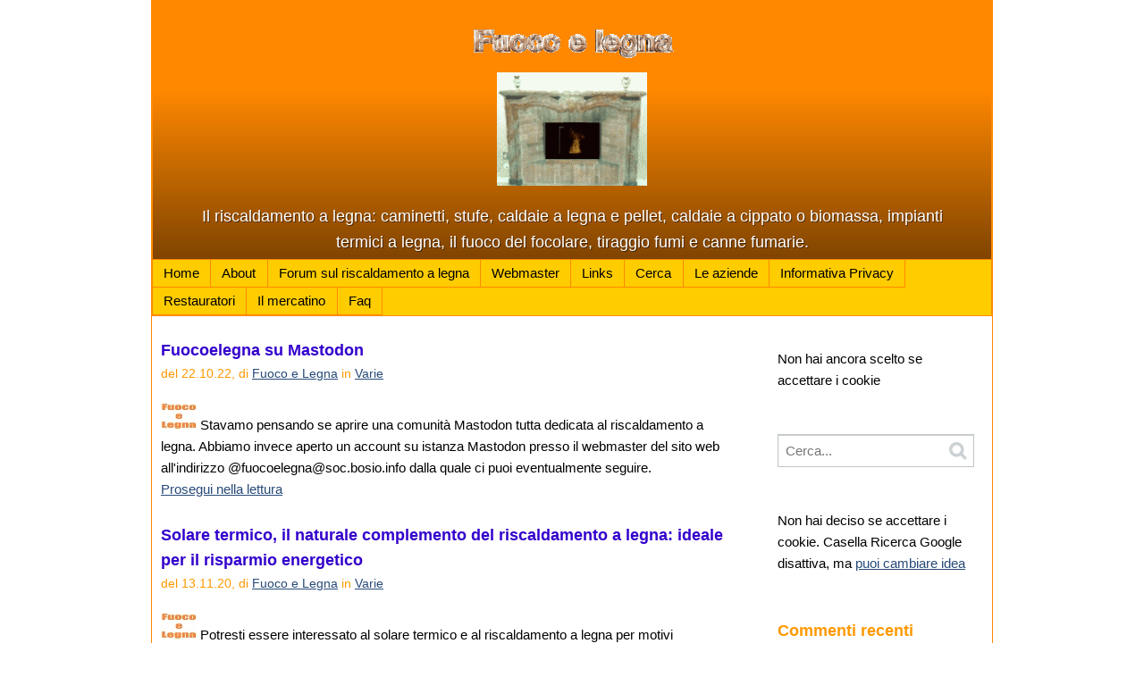

--- FILE ---
content_type: text/html; charset=UTF-8
request_url: https://fuocoelegna.it/
body_size: 8239
content:
<!DOCTYPE html>
<html lang="it" itemscope itemtype="http://schema.org/Blog">
<head>
<meta charset="UTF-8">
<title>Fuoco e Legna</title>
<meta name="keywords" content="legna, riscaldamento, stufe, caminetti, caldaie, camini, canne fumarie">
<meta name="description" content="Il riscaldamento a legna: caminetti, stufe, caldaie a legna e pellet, caldaie a cippato o biomassa, impianti termici a legna, il fuoco del focolare, tiraggio fumi e canne fumarie.">
<meta name="viewport" content="width=device-width,initial-scale=1">
<link rel="stylesheet" href="https://www.fuocoelegna.it/styles.css">
<!--[if lt IE 9]>
<link rel="stylesheet" href="https://www.fuocoelegna.it/styles_ie.css">
<script src="https://www.fuocoelegna.it/mt-static5/support/theme_static/rainier/js/html5shiv.js"></script>
<![endif]-->

<link rel="start" href="https://www.fuocoelegna.it/"><link rel="canonical" href="https://www.fuocoelegna.it/"/>
<!-- Open Graph Protocol -->
<meta property="og:type" content="website">
<meta property="og:locale" content="en-us">
<meta property="og:title" content="Fuoco e Legna">
<meta property="og:url" content="https://www.fuocoelegna.it/"><meta property="og:description" content="Il riscaldamento a legna: caminetti, stufe, caldaie a legna e pellet, caldaie a cippato o biomassa, impianti termici a legna, il fuoco del focolare, tiraggio fumi e canne fumarie.">
<meta property="og:site_name" content="Fuoco e Legna">
<meta property="og:image" content="https://www.fuocoelegna.it/assets_c/2015/02/caminetto_chiuso-thumb-320x320-4.jpg">
<!-- Microdata -->
<meta itemprop="description" content="Il riscaldamento a legna: caminetti, stufe, caldaie a legna e pellet, caldaie a cippato o biomassa, impianti termici a legna, il fuoco del focolare, tiraggio fumi e canne fumarie.">
<meta itemprop="name" content="Fuoco e Legna">
<link itemprop="url" href="https://www.fuocoelegna.it/">
<link itemprop="image" href="https://www.fuocoelegna.it/assets_c/2015/02/caminetto_chiuso-thumb-320x320-4.jpg">
</head>
<body>
<div id="container">
<div id="container-inner">
<header id="header" role="banner">
<div id="header-inner"><div id="header-content" align="center">
<h1><img alt="Fuoco e Legna" align="top" title="Fuoco e legna Website Logo" src="https://www.fuocoelegna.it/logosmall.gif"><br/><a href="https://www.fuocoelegna.it/">
<img alt="Fuoco e Legna" src="https://www.fuocoelegna.it/fuoco_caminetto.gif">

</a></h1><p id="header-description">Il riscaldamento a legna: caminetti, stufe, caldaie a legna e pellet, caldaie a cippato o biomassa, impianti termici a legna, il fuoco del focolare, tiraggio fumi e canne fumarie.</p></div><nav role="navigation">
<ul><li><a href="https://www.fuocoelegna.it/index.php">Home</a></li>
<li><a href="https://www.fuocoelegna.it/about/about-page.php">About</a></li>
<li><a href="https://www.fuocoelegna.it/forum.php">Forum sul riscaldamento a legna</a></li><li><a href="https://www.fuocoelegna.it/webmaster.php">Webmaster</a></li><li><a href="https://www.fuocoelegna.it/links.php">Links</a></li><li><a href="https://www.fuocoelegna.it/search-custom.php">Cerca</a></li><li><a href="https://www.fuocoelegna.it/aziende.php">Le aziende</a></li><li><a href="https://www.fuocoelegna.it/informativa-privacy.php">Informativa Privacy</a></li><li><a href="https://www.fuocoelegna.it/restauratori.php">Restauratori</a></li><li><a href="https://www.fuocoelegna.it/mercatino/">Il mercatino</a></li><li><a href="https://www.fuocoelegna.it/faq.php">Faq</a></li>
</ul>
</nav>
</div>
</header>
<div id="content">
<div id="content-inner">
<div id="index-main" class="main" role="main">
<article id="entry-365" class="entry-asset entry asset hentry" itemscope itemType="http://schema.org/BlogPosting">
<div itemprop="publisher" itemscope itemtype="http://schema.org/Organization"> 
<div itemprop="logo" itemscope itemtype="http://schema.org/ImageObject"><meta itemprop="url" content="https://www.fuocoelegna.it/logorid.gif"/></div>
<meta itemprop="name" content="Fuoco e Legna"/></div>
<div class="asset-header"><h2 class="asset-name entry-title" itemprop="headline"><a href="https://www.fuocoelegna.it/varie/mastodon.php">Fuocoelegna su Mastodon</a></h2>
<footer class="asset-meta">
<ul class="asset-meta-list">
<li class="asset-meta-list-item"> del <span class="updated"><time datetime="2022-10-22T19:37:24+01:00" itemprop="datePublished">22.10.22</time></span></li>,
<li class="asset-meta-list-item"> di <span class="author entry-author vcard" itemprop="author"><a class="fn url" href="https://www.fuocoelegna.it">Fuoco e Legna</a></span></li>

<li class="asset-meta-list-item">in <a itemprop="articleSection" rel="tag" href="https://www.fuocoelegna.it/varie/">Varie</a></li>
</ul>
</footer>
</div>
<div class="asset-content entry-content"><img itemprop="image" src="https://www.fuocoelegna.it//thumb.jpg"/>&nbsp;Stavamo pensando se aprire una comunità Mastodon tutta dedicata al riscaldamento a legna. Abbiamo invece aperto un account su istanza Mastodon presso il webmaster del sito web all'indirizzo @fuocoelegna@soc.bosio.info dalla quale ci puoi eventualmente seguire.</div>
<div class="entry-more-link"><a itemprop="url" href="https://www.fuocoelegna.it/varie/mastodon.php">Prosegui nella lettura</a></div>
</article><article id="entry-364" class="entry-asset entry asset hentry" itemscope itemType="http://schema.org/BlogPosting">
<div itemprop="publisher" itemscope itemtype="http://schema.org/Organization"> 
<div itemprop="logo" itemscope itemtype="http://schema.org/ImageObject"><meta itemprop="url" content="https://www.fuocoelegna.it/logorid.gif"/></div>
<meta itemprop="name" content="Fuoco e Legna"/></div>
<div class="asset-header"><h2 class="asset-name entry-title" itemprop="headline"><a href="https://www.fuocoelegna.it/varie/solare-termico-il-naturale-complemento-del-riscaldamento-a-legna-ideale-per-il-risparmio-energetico.php">Solare termico, il naturale complemento del riscaldamento a legna: ideale per il risparmio energetico</a></h2>
<footer class="asset-meta">
<ul class="asset-meta-list">
<li class="asset-meta-list-item"> del <span class="updated"><time datetime="2020-11-13T12:01:33+01:00" itemprop="datePublished">13.11.20</time></span></li>,
<li class="asset-meta-list-item"> di <span class="author entry-author vcard" itemprop="author"><a class="fn url" href="https://www.fuocoelegna.it">Fuoco e Legna</a></span></li>

<li class="asset-meta-list-item">in <a itemprop="articleSection" rel="tag" href="https://www.fuocoelegna.it/varie/">Varie</a></li>
</ul>
</footer>
</div>
<div class="asset-content entry-content"><img itemprop="image" src="https://www.fuocoelegna.it//thumb.jpg"/>&nbsp;Potresti essere interessato al solare termico e al riscaldamento a legna per motivi economici o ecologici. Ti diamo alcuni suggerimenti per trovare un contratto energetico economico ed ecologico.</div>
<div class="entry-more-link"><a itemprop="url" href="https://www.fuocoelegna.it/varie/solare-termico-il-naturale-complemento-del-riscaldamento-a-legna-ideale-per-il-risparmio-energetico.php">Prosegui nella lettura</a></div>
</article><article id="entry-363" class="entry-asset entry asset hentry" itemscope itemType="http://schema.org/BlogPosting">
<div itemprop="publisher" itemscope itemtype="http://schema.org/Organization"> 
<div itemprop="logo" itemscope itemtype="http://schema.org/ImageObject"><meta itemprop="url" content="https://www.fuocoelegna.it/logorid.gif"/></div>
<meta itemprop="name" content="Fuoco e Legna"/></div>
<div class="asset-header"><h2 class="asset-name entry-title" itemprop="headline"><a href="https://www.fuocoelegna.it/biomasse/compost-e-compostiera.php">Compost e Compostiera</a></h2>
<footer class="asset-meta">
<ul class="asset-meta-list">
<li class="asset-meta-list-item"> del <span class="updated"><time datetime="2020-04-25T14:20:30+01:00" itemprop="datePublished">25.04.20</time></span></li>,
<li class="asset-meta-list-item"> di <span class="author entry-author vcard" itemprop="author"><a class="fn url" href="https://www.fuocoelegna.it">Fuoco e Legna</a></span></li>

<li class="asset-meta-list-item">in <a itemprop="articleSection" rel="tag" href="https://www.fuocoelegna.it/biomasse/">Biomasse</a></li>
</ul>
</footer>
</div>
<div class="asset-content entry-content"><img itemprop="image" src="https://www.fuocoelegna.it//thumb.jpg"/>&nbsp;La compostiera o bio-compostiera è un contenitore adatto a ricevere materiale biologico di scarto come rifiuti organici domestici, sfalci di giardino, sterpi, biomassa, foglie secche, ecc. per essere trasformato in compost o humus da utilizzare come fertilizzante.</div>
<div class="entry-more-link"><a itemprop="url" href="https://www.fuocoelegna.it/biomasse/compost-e-compostiera.php">Prosegui nella lettura</a></div>
</article><article id="entry-362" class="entry-asset entry asset hentry" itemscope itemType="http://schema.org/BlogPosting">
<div itemprop="publisher" itemscope itemtype="http://schema.org/Organization"> 
<div itemprop="logo" itemscope itemtype="http://schema.org/ImageObject"><meta itemprop="url" content="https://www.fuocoelegna.it/logorid.gif"/></div>
<meta itemprop="name" content="Fuoco e Legna"/></div>
<div class="asset-header"><h2 class="asset-name entry-title" itemprop="headline"><a href="https://www.fuocoelegna.it/leggi-e-normative/regione-emilia-romagna-nuove-regole-dal-1-ottobre-2018.php">Regione Emilia-Romagna nuove regole dal 1 ottobre 2018</a></h2>
<footer class="asset-meta">
<ul class="asset-meta-list">
<li class="asset-meta-list-item"> del <span class="updated"><time datetime="2018-09-02T11:51:14+01:00" itemprop="datePublished">02.09.18</time></span></li>,
<li class="asset-meta-list-item"> di <span class="author entry-author vcard" itemprop="author"><a class="fn url" href="https://www.fuocoelegna.it">Fuoco e Legna</a></span></li>

<li class="asset-meta-list-item">in <a itemprop="articleSection" rel="tag" href="https://www.fuocoelegna.it/leggi-e-normative/">Leggi e normative</a></li>
</ul>
</footer>
</div>
<div class="asset-content entry-content"><img itemprop="image" src="https://www.fuocoelegna.it//thumb.jpg"/>&nbsp;Dal 1 ottobre 2018 (salvo proroghe) entrano in vigore le nuove normative sui generatori di calore a cobustibile solido, caminetti e stufe a legna o pellet, per le Regioni Emilia-Romagna, Piemonte, Lombardia e Veneto.</div>
<div class="entry-more-link"><a itemprop="url" href="https://www.fuocoelegna.it/leggi-e-normative/regione-emilia-romagna-nuove-regole-dal-1-ottobre-2018.php">Prosegui nella lettura</a></div>
</article><article id="entry-361" class="entry-asset entry asset hentry" itemscope itemType="http://schema.org/BlogPosting">
<div itemprop="publisher" itemscope itemtype="http://schema.org/Organization"> 
<div itemprop="logo" itemscope itemtype="http://schema.org/ImageObject"><meta itemprop="url" content="https://www.fuocoelegna.it/logorid.gif"/></div>
<meta itemprop="name" content="Fuoco e Legna"/></div>
<div class="asset-header"><h2 class="asset-name entry-title" itemprop="headline"><a href="https://www.fuocoelegna.it/legna/sega-universale-a-gattuccio-gsa-1300-pce.php">Sega universale a gattuccio GSA 1300 PCE</a></h2>
<footer class="asset-meta">
<ul class="asset-meta-list">
<li class="asset-meta-list-item"> del <span class="updated"><time datetime="2018-01-24T17:00:00+01:00" itemprop="datePublished">24.01.18</time></span></li>,
<li class="asset-meta-list-item"> di <span class="author entry-author vcard" itemprop="author"><a class="fn url" href="https://www.fuocoelegna.it">Fuoco e Legna</a></span></li>

<li class="asset-meta-list-item">in <a itemprop="articleSection" rel="tag" href="https://www.fuocoelegna.it/legna/">Legna</a></li>
</ul>
</footer>
</div>
<div class="asset-content entry-content"><img itemprop="image" src="https://www.fuocoelegna.it//thumb.jpg"/>&nbsp;Recensione della sega elettrica universale a gattuccio o sega alternativa modello Bosch GSA 1300 PCE nel taglio della legna per il caminetto.</div>
<div class="entry-more-link"><a itemprop="url" href="https://www.fuocoelegna.it/legna/sega-universale-a-gattuccio-gsa-1300-pce.php">Prosegui nella lettura</a></div>
</article><article id="entry-360" class="entry-asset entry asset hentry" itemscope itemType="http://schema.org/BlogPosting">
<div itemprop="publisher" itemscope itemtype="http://schema.org/Organization"> 
<div itemprop="logo" itemscope itemtype="http://schema.org/ImageObject"><meta itemprop="url" content="https://www.fuocoelegna.it/logorid.gif"/></div>
<meta itemprop="name" content="Fuoco e Legna"/></div>
<div class="asset-header"><h2 class="asset-name entry-title" itemprop="headline"><a href="https://www.fuocoelegna.it/varie/fondere-la-ghisa.php">Fondere la ghisa</a></h2>
<footer class="asset-meta">
<ul class="asset-meta-list">
<li class="asset-meta-list-item"> del <span class="updated"><time datetime="2017-10-22T13:50:37+01:00" itemprop="datePublished">22.10.17</time></span></li>,
<li class="asset-meta-list-item"> di <span class="author entry-author vcard" itemprop="author"><a class="fn url" href="https://www.fuocoelegna.it">Fuoco e Legna</a></span></li>

<li class="asset-meta-list-item">in <a itemprop="articleSection" rel="tag" href="https://www.fuocoelegna.it/varie/">Varie</a></li>
</ul>
</footer>
</div>
<div class="asset-content entry-content"><img itemprop="image" src="https://www.fuocoelegna.it//thumb.jpg"/>&nbsp;Ghise, lastre in ghisa griglie, bracieri per camini, caminetti, stufe a legna e termocamini, utili per migliorare la resa termica del focolare.</div>
<div class="entry-more-link"><a itemprop="url" href="https://www.fuocoelegna.it/varie/fondere-la-ghisa.php">Prosegui nella lettura</a></div>
</article><article id="entry-359" class="entry-asset entry asset hentry" itemscope itemType="http://schema.org/BlogPosting">
<div itemprop="publisher" itemscope itemtype="http://schema.org/Organization"> 
<div itemprop="logo" itemscope itemtype="http://schema.org/ImageObject"><meta itemprop="url" content="https://www.fuocoelegna.it/logorid.gif"/></div>
<meta itemprop="name" content="Fuoco e Legna"/></div>
<div class="asset-header"><h2 class="asset-name entry-title" itemprop="headline"><a href="https://www.fuocoelegna.it/tecnica/comignolo-statico-cappello-multifunzione.php">Comignolo statico: cappello multifunzione</a></h2>
<footer class="asset-meta">
<ul class="asset-meta-list">
<li class="asset-meta-list-item"> del <span class="updated"><time datetime="2016-11-11T22:47:24+01:00" itemprop="datePublished">11.11.16</time></span></li>,
<li class="asset-meta-list-item"> di <span class="author entry-author vcard" itemprop="author"><a class="fn url" href="https://www.fuocoelegna.it">Fuoco e Legna</a></span></li>

<li class="asset-meta-list-item">in <a itemprop="articleSection" rel="tag" href="https://www.fuocoelegna.it/tecnica/">Tecnica</a></li>
</ul>
</footer>
</div>
<div class="asset-content entry-content"><img itemprop="image" src="https://www.fuocoelegna.it//thumb.jpg"/>&nbsp;Riceviamo da una azienda produttrice di canne fumarie in acciaio e comignoli la richiesta di pubblicizzare un loro prodotto: il Cappello Multifunzione.</div>
<div class="entry-more-link"><a itemprop="url" href="https://www.fuocoelegna.it/tecnica/comignolo-statico-cappello-multifunzione.php">Prosegui nella lettura</a></div>
</article><article id="entry-358" class="entry-asset entry asset hentry" itemscope itemType="http://schema.org/BlogPosting">
<div itemprop="publisher" itemscope itemtype="http://schema.org/Organization"> 
<div itemprop="logo" itemscope itemtype="http://schema.org/ImageObject"><meta itemprop="url" content="https://www.fuocoelegna.it/logorid.gif"/></div>
<meta itemprop="name" content="Fuoco e Legna"/></div>
<div class="asset-header"><h2 class="asset-name entry-title" itemprop="headline"><a href="https://www.fuocoelegna.it/legna/segare-la-legna-per-il-caminetto.php">Segare la legna per il caminetto</a></h2>
<footer class="asset-meta">
<ul class="asset-meta-list">
<li class="asset-meta-list-item"> del <span class="updated"><time datetime="2016-10-22T22:30:00+01:00" itemprop="datePublished">22.10.16</time></span></li>,
<li class="asset-meta-list-item"> di <span class="author entry-author vcard" itemprop="author"><a class="fn url" href="https://www.fuocoelegna.it">Fuoco e Legna</a></span></li>

<li class="asset-meta-list-item">in <a itemprop="articleSection" rel="tag" href="https://www.fuocoelegna.it/legna/">Legna</a></li>
</ul>
</footer>
</div>
<div class="asset-content entry-content"><img itemprop="image" src="https://www.fuocoelegna.it//thumb.jpg"/>&nbsp;Recensione seghetto alternativo elettrico Black+Decker Scorpion RS890 prova sul campo taglio di listelli, barotti, tavole, assette di legna e legname per il caminetto o la stufa.</div>
<div class="entry-more-link"><a itemprop="url" href="https://www.fuocoelegna.it/legna/segare-la-legna-per-il-caminetto.php">Prosegui nella lettura</a></div>
</article><article id="entry-339" class="entry-asset entry asset hentry" itemscope itemType="http://schema.org/BlogPosting">
<div itemprop="publisher" itemscope itemtype="http://schema.org/Organization"> 
<div itemprop="logo" itemscope itemtype="http://schema.org/ImageObject"><meta itemprop="url" content="https://www.fuocoelegna.it/logorid.gif"/></div>
<meta itemprop="name" content="Fuoco e Legna"/></div>
<div class="asset-header"><h2 class="asset-name entry-title" itemprop="headline"><a href="https://www.fuocoelegna.it/legna/iva-sul-pellet.php">IVA sul pellet</a></h2>
<footer class="asset-meta">
<ul class="asset-meta-list">
<li class="asset-meta-list-item"> del <span class="updated"><time datetime="2015-02-09T00:00:01+01:00" itemprop="datePublished">09.02.15</time></span></li>,
<li class="asset-meta-list-item"> di <span class="author entry-author vcard" itemprop="author"><a class="fn url" href="https://www.fuocoelegna.it">Fuoco e Legna</a></span></li>

<li class="asset-meta-list-item">in <a itemprop="articleSection" rel="tag" href="https://www.fuocoelegna.it/legna/">Legna</a></li>
</ul>
</footer>
</div>
<div class="asset-content entry-content"><img itemprop="image" src="https://www.fuocoelegna.it//thumb.jpg"/>&nbsp;Pur essendo il pellet fatto di segatura compressa viene esplicitamente escluso dalla tabella A parte III e quindi viene escluso dai beni soggetti all'Iva al 10%.</div>
<div class="entry-more-link"><a itemprop="url" href="https://www.fuocoelegna.it/legna/iva-sul-pellet.php">Prosegui nella lettura</a></div>
</article><article id="entry-351" class="entry-asset entry asset hentry" itemscope itemType="http://schema.org/BlogPosting">
<div itemprop="publisher" itemscope itemtype="http://schema.org/Organization"> 
<div itemprop="logo" itemscope itemtype="http://schema.org/ImageObject"><meta itemprop="url" content="https://www.fuocoelegna.it/logorid.gif"/></div>
<meta itemprop="name" content="Fuoco e Legna"/></div>
<div class="asset-header"><h2 class="asset-name entry-title" itemprop="headline"><a href="https://www.fuocoelegna.it/stufe/stufe-artistiche.php">Stufe artistiche</a></h2>
<footer class="asset-meta">
<ul class="asset-meta-list">
<li class="asset-meta-list-item"> del <span class="updated"><time datetime="2014-02-22T21:07:29+01:00" itemprop="datePublished">22.02.14</time></span></li>,
<li class="asset-meta-list-item"> di <span class="author entry-author vcard" itemprop="author"><a class="fn url" href="https://www.fuocoelegna.it">Fuoco e Legna</a></span></li>

<li class="asset-meta-list-item">in <a itemprop="articleSection" rel="tag" href="https://www.fuocoelegna.it/stufe/">Stufe</a></li>
</ul>
</footer>
</div>
<div class="asset-content entry-content"><img itemprop="image" src="https://www.fuocoelegna.it//thumb.jpg"/>&nbsp;Le stufe artistiche in ceramica di Catellamonte, le stufe Sergio Leoni, le stufe Anselmo Cola. Alcuni esempi.</div>
<div class="entry-more-link"><a itemprop="url" href="https://www.fuocoelegna.it/stufe/stufe-artistiche.php">Prosegui nella lettura</a></div>
</article><article id="entry-335" class="entry-asset entry asset hentry" itemscope itemType="http://schema.org/BlogPosting">
<div itemprop="publisher" itemscope itemtype="http://schema.org/Organization"> 
<div itemprop="logo" itemscope itemtype="http://schema.org/ImageObject"><meta itemprop="url" content="https://www.fuocoelegna.it/logorid.gif"/></div>
<meta itemprop="name" content="Fuoco e Legna"/></div>
<div class="asset-header"><h2 class="asset-name entry-title" itemprop="headline"><a href="https://www.fuocoelegna.it/caldaie/taurina-caldaie-murali-a-pellet.php">Taurina, caldaie murali a pellet</a></h2>
<footer class="asset-meta">
<ul class="asset-meta-list">
<li class="asset-meta-list-item"> del <span class="updated"><time datetime="2013-11-22T15:00:00+01:00" itemprop="datePublished">22.11.13</time></span></li>,
<li class="asset-meta-list-item"> di <span class="author entry-author vcard" itemprop="author"><a class="fn url" href="https://www.fuocoelegna.it">Fuoco e Legna</a></span></li>

<li class="asset-meta-list-item">in <a itemprop="articleSection" rel="tag" href="https://www.fuocoelegna.it/caldaie/">Caldaie</a></li>
</ul>
</footer>
</div>
<div class="asset-content entry-content"><img itemprop="image" src="https://www.fuocoelegna.it//thumb.jpg"/>&nbsp;Le caldaie murali a pellet della serie Taurina nascono per risolvere efficacemente i problemi di ingombro e di occupazione di spazio in casa. Sono caratterizzate da una notevole compattezza con sviluppo in verticale, da un lay-out brevettato e da un capace serbatoio per il pellet.</div>
<div class="entry-more-link"><a itemprop="url" href="https://www.fuocoelegna.it/caldaie/taurina-caldaie-murali-a-pellet.php">Prosegui nella lettura</a></div>
</article><article id="entry-336" class="entry-asset entry asset hentry" itemscope itemType="http://schema.org/BlogPosting">
<div itemprop="publisher" itemscope itemtype="http://schema.org/Organization"> 
<div itemprop="logo" itemscope itemtype="http://schema.org/ImageObject"><meta itemprop="url" content="https://www.fuocoelegna.it/logorid.gif"/></div>
<meta itemprop="name" content="Fuoco e Legna"/></div>
<div class="asset-header"><h2 class="asset-name entry-title" itemprop="headline"><a href="https://www.fuocoelegna.it/fuoco/accendi-fuoco-naturale-la-pigna-dabete.php">Accendi-fuoco naturale: la pigna d'abete</a></h2>
<footer class="asset-meta">
<ul class="asset-meta-list">
<li class="asset-meta-list-item"> del <span class="updated"><time datetime="2013-08-01T15:30:00+01:00" itemprop="datePublished">01.08.13</time></span></li>,
<li class="asset-meta-list-item"> di <span class="author entry-author vcard" itemprop="author"><a class="fn url" href="https://www.fuocoelegna.it">Fuoco e Legna</a></span></li>

<li class="asset-meta-list-item">in <a itemprop="articleSection" rel="tag" href="https://www.fuocoelegna.it/fuoco/">Fuoco</a></li>
</ul>
</footer>
</div>
<div class="asset-content entry-content"><img itemprop="image" src="https://www.fuocoelegna.it//thumb.jpg"/>&nbsp;Presentazione dell'accendi-fuoco naturale a base di pigne d'abete: ZapfenZünder (pigna accenditore).</div>
<div class="entry-more-link"><a itemprop="url" href="https://www.fuocoelegna.it/fuoco/accendi-fuoco-naturale-la-pigna-dabete.php">Prosegui nella lettura</a></div>
</article><article id="entry-338" class="entry-asset entry asset hentry" itemscope itemType="http://schema.org/BlogPosting">
<div itemprop="publisher" itemscope itemtype="http://schema.org/Organization"> 
<div itemprop="logo" itemscope itemtype="http://schema.org/ImageObject"><meta itemprop="url" content="https://www.fuocoelegna.it/logorid.gif"/></div>
<meta itemprop="name" content="Fuoco e Legna"/></div>
<div class="asset-header"><h2 class="asset-name entry-title" itemprop="headline"><a href="https://www.fuocoelegna.it/legna/il-progetto-qbx---legna-in-cubetti.php">Il progetto QBX - Legna in cubetti</a></h2>
<footer class="asset-meta">
<ul class="asset-meta-list">
<li class="asset-meta-list-item"> del <span class="updated"><time datetime="2013-04-04T19:00:00+01:00" itemprop="datePublished">04.04.13</time></span></li>,
<li class="asset-meta-list-item"> di <span class="author entry-author vcard" itemprop="author"><a class="fn url" href="https://www.fuocoelegna.it">Fuoco e Legna</a></span></li>

<li class="asset-meta-list-item">in <a itemprop="articleSection" rel="tag" href="https://www.fuocoelegna.it/legna/">Legna</a></li>
</ul>
</footer>
</div>
<div class="asset-content entry-content"><img itemprop="image" src="https://www.fuocoelegna.it//thumb.jpg"/>&nbsp;Il progetto QBX nasce dall'idea di produrre un combustibile naturale in cubetti che sia prodotto in forma e dimensioni standardizzate, che costi poco, che sia derivato dal legno.</div>
<div class="entry-more-link"><a itemprop="url" href="https://www.fuocoelegna.it/legna/il-progetto-qbx---legna-in-cubetti.php">Prosegui nella lettura</a></div>
</article><article id="entry-334" class="entry-asset entry asset hentry" itemscope itemType="http://schema.org/BlogPosting">
<div itemprop="publisher" itemscope itemtype="http://schema.org/Organization"> 
<div itemprop="logo" itemscope itemtype="http://schema.org/ImageObject"><meta itemprop="url" content="https://www.fuocoelegna.it/logorid.gif"/></div>
<meta itemprop="name" content="Fuoco e Legna"/></div>
<div class="asset-header"><h2 class="asset-name entry-title" itemprop="headline"><a href="https://www.fuocoelegna.it/tecnica/migliorare-il-rendimento-termico.php">Migliorare il rendimento termico</a></h2>
<footer class="asset-meta">
<ul class="asset-meta-list">
<li class="asset-meta-list-item"> del <span class="updated"><time datetime="2013-01-25T17:30:00+01:00" itemprop="datePublished">25.01.13</time></span></li>,
<li class="asset-meta-list-item"> di <span class="author entry-author vcard" itemprop="author"><a class="fn url" href="https://www.fuocoelegna.it">Fuoco e Legna</a></span></li>

<li class="asset-meta-list-item">in <a itemprop="articleSection" rel="tag" href="https://www.fuocoelegna.it/tecnica/">Tecnica</a></li>
</ul>
</footer>
</div>
<div class="asset-content entry-content"><img itemprop="image" src="https://www.fuocoelegna.it//thumb.jpg"/>&nbsp;Alcune prove empiriche per migliorare il rendimento termico del caminetto chiuso ad aria, utilizzando un dissipatore termico in alluminio.</div>
<div class="entry-more-link"><a itemprop="url" href="https://www.fuocoelegna.it/tecnica/migliorare-il-rendimento-termico.php">Prosegui nella lettura</a></div>
</article><article id="entry-333" class="entry-asset entry asset hentry" itemscope itemType="http://schema.org/BlogPosting">
<div itemprop="publisher" itemscope itemtype="http://schema.org/Organization"> 
<div itemprop="logo" itemscope itemtype="http://schema.org/ImageObject"><meta itemprop="url" content="https://www.fuocoelegna.it/logorid.gif"/></div>
<meta itemprop="name" content="Fuoco e Legna"/></div>
<div class="asset-header"><h2 class="asset-name entry-title" itemprop="headline"><a href="https://www.fuocoelegna.it/legna/spaccare-legna.php">Spaccare legna</a></h2>
<footer class="asset-meta">
<ul class="asset-meta-list">
<li class="asset-meta-list-item"> del <span class="updated"><time datetime="2012-11-05T22:00:00+01:00" itemprop="datePublished">05.11.12</time></span></li>,
<li class="asset-meta-list-item"> di <span class="author entry-author vcard" itemprop="author"><a class="fn url" href="https://www.fuocoelegna.it">Fuoco e Legna</a></span></li>

<li class="asset-meta-list-item">in <a itemprop="articleSection" rel="tag" href="https://www.fuocoelegna.it/legna/">Legna</a></li>
</ul>
</footer>
</div>
<div class="asset-content entry-content"><img itemprop="image" src="https://www.fuocoelegna.it//thumb.jpg"/>&nbsp;Si dice che con la legna ci si scalda due volte: una prima volta a farla, tagliarla, spaccarla e prepararla per la stufa o per il caminetto; una seconda volta a bruciarla.</div>
<div class="entry-more-link"><a itemprop="url" href="https://www.fuocoelegna.it/legna/spaccare-legna.php">Prosegui nella lettura</a></div>
</article><article id="entry-332" class="entry-asset entry asset hentry" itemscope itemType="http://schema.org/BlogPosting">
<div itemprop="publisher" itemscope itemtype="http://schema.org/Organization"> 
<div itemprop="logo" itemscope itemtype="http://schema.org/ImageObject"><meta itemprop="url" content="https://www.fuocoelegna.it/logorid.gif"/></div>
<meta itemprop="name" content="Fuoco e Legna"/></div>
<div class="asset-header"><h2 class="asset-name entry-title" itemprop="headline"><a href="https://www.fuocoelegna.it/varie/convegno-impianti-a-biomassa.php">Convegno impianti a biomassa</a></h2>
<footer class="asset-meta">
<ul class="asset-meta-list">
<li class="asset-meta-list-item"> del <span class="updated"><time datetime="2012-09-04T00:00:01+01:00" itemprop="datePublished">04.09.12</time></span></li>,
<li class="asset-meta-list-item"> di <span class="author entry-author vcard" itemprop="author"><a class="fn url" href="https://www.fuocoelegna.it">Fuoco e Legna</a></span></li>

<li class="asset-meta-list-item">in <a itemprop="articleSection" rel="tag" href="https://www.fuocoelegna.it/varie/">Varie</a></li>
</ul>
</footer>
</div>
<div class="asset-content entry-content"><img itemprop="image" src="https://www.fuocoelegna.it//thumb.jpg"/>&nbsp;Convegno (organizzatto da ANFUS Piemonte) su impianti a biomassa, venerdì 7 settembre 2012 a Cuneo, presso la Camera di Commercio, in Via Emanuele Filiberto 3, ore 8.30.</div>
<div class="entry-more-link"><a itemprop="url" href="https://www.fuocoelegna.it/varie/convegno-impianti-a-biomassa.php">Prosegui nella lettura</a></div>
</article><article id="entry-331" class="entry-asset entry asset hentry" itemscope itemType="http://schema.org/BlogPosting">
<div itemprop="publisher" itemscope itemtype="http://schema.org/Organization"> 
<div itemprop="logo" itemscope itemtype="http://schema.org/ImageObject"><meta itemprop="url" content="https://www.fuocoelegna.it/logorid.gif"/></div>
<meta itemprop="name" content="Fuoco e Legna"/></div>
<div class="asset-header"><h2 class="asset-name entry-title" itemprop="headline"><a href="https://www.fuocoelegna.it/legna/spaccalegna-a-cuneo-logmatic.php">Spaccalegna a cuneo Logmatic</a></h2>
<footer class="asset-meta">
<ul class="asset-meta-list">
<li class="asset-meta-list-item"> del <span class="updated"><time datetime="2011-12-19T19:30:00+01:00" itemprop="datePublished">19.12.11</time></span></li>,
<li class="asset-meta-list-item"> di <span class="author entry-author vcard" itemprop="author"><a class="fn url" href="https://www.fuocoelegna.it">Fuoco e Legna</a></span></li>

<li class="asset-meta-list-item">in <a itemprop="articleSection" rel="tag" href="https://www.fuocoelegna.it/legna/">Legna</a></li>
</ul>
</footer>
</div>
<div class="asset-content entry-content"><img itemprop="image" src="https://www.fuocoelegna.it//thumb.jpg"/>&nbsp;Nell'ambito del riscaldamento a legna, uno degli esercizi principali pesanti e pericolosi è quello di spaccare la legna. Qui intendo presentare una soluzione interessante e innovativa. Si tratta dello spaccalegna a cuneo System Logmatic. Video esemplificativo.</div>
<div class="entry-more-link"><a itemprop="url" href="https://www.fuocoelegna.it/legna/spaccalegna-a-cuneo-logmatic.php">Prosegui nella lettura</a></div>
</article><article id="entry-330" class="entry-asset entry asset hentry" itemscope itemType="http://schema.org/BlogPosting">
<div itemprop="publisher" itemscope itemtype="http://schema.org/Organization"> 
<div itemprop="logo" itemscope itemtype="http://schema.org/ImageObject"><meta itemprop="url" content="https://www.fuocoelegna.it/logorid.gif"/></div>
<meta itemprop="name" content="Fuoco e Legna"/></div>
<div class="asset-header"><h2 class="asset-name entry-title" itemprop="headline"><a href="https://www.fuocoelegna.it/tecnica/migliorare-il-tiraggio-soffiatore-eolico.php">Migliorare il tiraggio: soffiatore eolico</a></h2>
<footer class="asset-meta">
<ul class="asset-meta-list">
<li class="asset-meta-list-item"> del <span class="updated"><time datetime="2011-11-01T21:00:00+01:00" itemprop="datePublished">01.11.11</time></span></li>,
<li class="asset-meta-list-item"> di <span class="author entry-author vcard" itemprop="author"><a class="fn url" href="https://www.fuocoelegna.it">Fuoco e Legna</a></span></li>

<li class="asset-meta-list-item">in <a itemprop="articleSection" rel="tag" href="https://www.fuocoelegna.it/tecnica/">Tecnica</a></li>
</ul>
</footer>
</div>
<div class="asset-content entry-content"><img itemprop="image" src="https://www.fuocoelegna.it//thumb.jpg"/>&nbsp;Ulteriore aggiornamento del soffiatore eolico 'Nila', soluzione interessante per quelle canne fumarie che hanno problemi di tiraggio. Il video dimostrativo del suo funzionamento. Update 3.</div>
<div class="entry-more-link"><a itemprop="url" href="https://www.fuocoelegna.it/tecnica/migliorare-il-tiraggio-soffiatore-eolico.php">Prosegui nella lettura</a></div>
</article><article id="entry-322" class="entry-asset entry asset hentry" itemscope itemType="http://schema.org/BlogPosting">
<div itemprop="publisher" itemscope itemtype="http://schema.org/Organization"> 
<div itemprop="logo" itemscope itemtype="http://schema.org/ImageObject"><meta itemprop="url" content="https://www.fuocoelegna.it/logorid.gif"/></div>
<meta itemprop="name" content="Fuoco e Legna"/></div>
<div class="asset-header"><h2 class="asset-name entry-title" itemprop="headline"><a href="https://www.fuocoelegna.it/tecnica/accessori-per-stufe-e-caminetti-prima-parte.php">Accessori per stufe e caminetti, prima parte</a></h2>
<footer class="asset-meta">
<ul class="asset-meta-list">
<li class="asset-meta-list-item"> del <span class="updated"><time datetime="2011-06-23T19:00:00+01:00" itemprop="datePublished">23.06.11</time></span></li>,
<li class="asset-meta-list-item"> di <span class="author entry-author vcard" itemprop="author"><a class="fn url" href="https://www.fuocoelegna.it">Fuoco e Legna</a></span></li>

<li class="asset-meta-list-item">in <a itemprop="articleSection" rel="tag" href="https://www.fuocoelegna.it/tecnica/">Tecnica</a></li>
</ul>
</footer>
</div>
<div class="asset-content entry-content"><img itemprop="image" src="https://www.fuocoelegna.it//thumb.jpg"/>&nbsp;Accendi-fuoco, pulisci-vetro, guanti, distruttori chimici di fuliggine, aspira-cenere, adesivi e sigillanti refrattari, guarnizioni e trecce per sportelli, nastri adesivi per alte temperature.</div>
<div class="entry-more-link"><a itemprop="url" href="https://www.fuocoelegna.it/tecnica/accessori-per-stufe-e-caminetti-prima-parte.php">Prosegui nella lettura</a></div>
</article><article id="entry-323" class="entry-asset entry asset hentry" itemscope itemType="http://schema.org/BlogPosting">
<div itemprop="publisher" itemscope itemtype="http://schema.org/Organization"> 
<div itemprop="logo" itemscope itemtype="http://schema.org/ImageObject"><meta itemprop="url" content="https://www.fuocoelegna.it/logorid.gif"/></div>
<meta itemprop="name" content="Fuoco e Legna"/></div>
<div class="asset-header"><h2 class="asset-name entry-title" itemprop="headline"><a href="https://www.fuocoelegna.it/varie/forlener-2011-foresta-legno-energia.php">Forlener 2011 Foresta Legno Energia</a></h2>
<footer class="asset-meta">
<ul class="asset-meta-list">
<li class="asset-meta-list-item"> del <span class="updated"><time datetime="2011-02-27T10:30:00+01:00" itemprop="datePublished">27.02.11</time></span></li>,
<li class="asset-meta-list-item"> di <span class="author entry-author vcard" itemprop="author"><a class="fn url" href="https://www.fuocoelegna.it">Fuoco e Legna</a></span></li>

<li class="asset-meta-list-item">in <a itemprop="articleSection" rel="tag" href="https://www.fuocoelegna.it/varie/">Varie</a></li>
</ul>
</footer>
</div>
<div class="asset-content entry-content"><img itemprop="image" src="https://www.fuocoelegna.it//thumb.jpg"/>&nbsp;Forlener, la principale fiera italiana sulla filiera 'FOResta-Legno-ENERgia', in programma a Biella dal 23 al 25 settembre 2011 si presenta al pubblico con un nuovo prestigioso riconoscimento nazionale: il patrocinio del Ministero dello Sviluppo Economico.</div>
<div class="entry-more-link"><a itemprop="url" href="https://www.fuocoelegna.it/varie/forlener-2011-foresta-legno-energia.php">Prosegui nella lettura</a></div>
</article><article id="entry-324" class="entry-asset entry asset hentry" itemscope itemType="http://schema.org/BlogPosting">
<div itemprop="publisher" itemscope itemtype="http://schema.org/Organization"> 
<div itemprop="logo" itemscope itemtype="http://schema.org/ImageObject"><meta itemprop="url" content="https://www.fuocoelegna.it/logorid.gif"/></div>
<meta itemprop="name" content="Fuoco e Legna"/></div>
<div class="asset-header"><h2 class="asset-name entry-title" itemprop="headline"><a href="https://www.fuocoelegna.it/varie/fusione-fredda-o-reazione-nucleare-debole.php">Fusione fredda o reazione nucleare debole ?</a></h2>
<footer class="asset-meta">
<ul class="asset-meta-list">
<li class="asset-meta-list-item"> del <span class="updated"><time datetime="2011-01-26T20:22:11+01:00" itemprop="datePublished">26.01.11</time></span></li>,
<li class="asset-meta-list-item"> di <span class="author entry-author vcard" itemprop="author"><a class="fn url" href="https://www.fuocoelegna.it">Fuoco e Legna</a></span></li>

<li class="asset-meta-list-item">in <a itemprop="articleSection" rel="tag" href="https://www.fuocoelegna.it/varie/">Varie</a></li>
</ul>
</footer>
</div>
<div class="asset-content entry-content"><img itemprop="image" src="https://www.fuocoelegna.it//thumb.jpg"/>&nbsp;Segnalazione esperimento Rossi-Focardi, ricercatori dell'Università di Bologna, che ha portato alla produzione di una quantità di energia molto maggiore di quella che è stata necessaria per produrla.</div>
<div class="entry-more-link"><a itemprop="url" href="https://www.fuocoelegna.it/varie/fusione-fredda-o-reazione-nucleare-debole.php">Prosegui nella lettura</a></div>
</article><article id="entry-325" class="entry-asset entry asset hentry" itemscope itemType="http://schema.org/BlogPosting">
<div itemprop="publisher" itemscope itemtype="http://schema.org/Organization"> 
<div itemprop="logo" itemscope itemtype="http://schema.org/ImageObject"><meta itemprop="url" content="https://www.fuocoelegna.it/logorid.gif"/></div>
<meta itemprop="name" content="Fuoco e Legna"/></div>
<div class="asset-header"><h2 class="asset-name entry-title" itemprop="headline"><a href="https://www.fuocoelegna.it/tecnica/corsi-per-fumisti-e-spazzacamini-anfus.php">Corsi per fumisti e spazzacamini Anfus</a></h2>
<footer class="asset-meta">
<ul class="asset-meta-list">
<li class="asset-meta-list-item"> del <span class="updated"><time datetime="2010-11-30T12:00:07+01:00" itemprop="datePublished">30.11.10</time></span></li>,
<li class="asset-meta-list-item"> di <span class="author entry-author vcard" itemprop="author"><a class="fn url" href="https://www.fuocoelegna.it">Fuoco e Legna</a></span></li>

<li class="asset-meta-list-item">in <a itemprop="articleSection" rel="tag" href="https://www.fuocoelegna.it/tecnica/">Tecnica</a></li>
</ul>
</footer>
</div>
<div class="asset-content entry-content"><img itemprop="image" src="https://www.fuocoelegna.it//thumb.jpg"/>&nbsp;L' Associazione nazionale dei fumisti e degli spazzacamini (Anfus) ci segnala corsi specialistici per la formazione e l'aggiornamento di queste figure professionali a partire da Marzo 2011.</div>
<div class="entry-more-link"><a itemprop="url" href="https://www.fuocoelegna.it/tecnica/corsi-per-fumisti-e-spazzacamini-anfus.php">Prosegui nella lettura</a></div>
</article>
</div>
<aside class="widgets related" role="complementary">
<nav class="widget-search widget"><div class="widget-content">Non hai ancora scelto se accettare i cookie</div></nav><nav class="widget-search widget"><div class="widget-content">
<form method="get" id="search" action="https://www.fuocoelegna.it/cgi-bin/mt5/mt-search.cgi">
<div><input type="text" name="search" value="" placeholder="Cerca...">
<input type="hidden" name="IncludeBlogs" value="2">
<input type="hidden" name="limit" value="20"><button type="submit" name="button"><img alt="Search - Ricerca" src="https://www.fuocoelegna.it/mt-static5/support/theme_static/rainier/img/search-icon.png"></button>
</div></form>
</div>
</nav><nav class="widget-search widget"><div class="widget-content">Non hai deciso se accettare i cookie. Casella Ricerca Google disattiva, ma <a href="https://www.fuocoelegna.it/informativa-privacy.php" target="_blank">puoi cambiare idea</a></div></nav><div class="widget-recent-comments widget"><h3 class="widget-header">Commenti recenti</h3>
<div class="widget-content"><ul class="widget-list">
<li class="widget-list-item">Biagio123 su <a href="https://www.fuocoelegna.it/tecnica/comignolo-statico-cappello-multifunzione.php#comment-933" title="full comment on: Comignolo statico: cappello multifunzione">Comignolo statico: cappello multifunzione</a></li>

<li class="widget-list-item">Biagio123 su <a href="https://www.fuocoelegna.it/varie/solare-termico-il-naturale-complemento-del-riscaldamento-a-legna-ideale-per-il-risparmio-energetico.php#comment-934" title="full comment on: Solare termico, il naturale complemento del riscaldamento a legna: ideale per il risparmio energetico">Solare termico, il naturale complemento del riscaldamento a legna: ideale per il risparmio energetico</a></li>
</ul></div></div><nav class="widget-archive-category widget">
<h3 class="widget-header"><a href="https://www.fuocoelegna.it/tematiche.php">Argomenti per categoria e tematica</a></h3>
<div class="widget-content">
<ul class="widget-list">
<li class="widget-list-item"><a href="https://www.fuocoelegna.it/biomasse/" title="Il riscaldamento a biomassa e cippato">Biomasse (3)</a> Il riscaldamento a biomassa e cippato</li>

<li class="widget-list-item"><a href="https://www.fuocoelegna.it/boschi-e-foreste/" title="La salvaguardia dell'ambiente boschivo">Boschi e foreste (6)</a> La salvaguardia dell'ambiente boschivo</li>

<li class="widget-list-item"><a href="https://www.fuocoelegna.it/caldaie/" title="Le tecnologie della caldaie a legna">Caldaie (21)</a> Le tecnologie della caldaie a legna</li>

<li class="widget-list-item"><a href="https://www.fuocoelegna.it/caminetti/" title="La tipologia e la tecnica dei caminetti chiusi e aperti. Storia e arte del caminetto.">Caminetti (6)</a> La tipologia e la tecnica dei caminetti chiusi e aperti. Storia e arte del caminetto.</li>

<li class="widget-list-item"><a href="https://www.fuocoelegna.it/fuoco/" title="Il fascino della fiamma. Il calore e la calorimetria">Fuoco (4)</a> Il fascino della fiamma. Il calore e la calorimetria</li>

<li class="widget-list-item"><a href="https://www.fuocoelegna.it/leggi-e-normative/" title="Le normative e la legislazione che regolamentano il riscaldamento a legna">Leggi e normative (6)</a> Le normative e la legislazione che regolamentano il riscaldamento a legna</li>

<li class="widget-list-item"><a href="https://www.fuocoelegna.it/legna/" title="Legname pellets cippato e le macchine per il taglio e la lavorazione della legna">Legna (19)</a> Legname pellets cippato e le macchine per il taglio e la lavorazione della legna</li>

<li class="widget-list-item"><a href="https://www.fuocoelegna.it/stufe/" title="La tipologia delle stufe a legna e la loro storia.">Stufe (14)</a> La tipologia delle stufe a legna e la loro storia.</li>

<li class="widget-list-item"><a href="https://www.fuocoelegna.it/tecnica/" title="Informazioni su tiaggio fumi, canne fumarie, tiraggio camini">Tecnica (31)</a> Informazioni su tiaggio fumi, canne fumarie, tiraggio camini</li>

<li class="widget-list-item"><a href="https://www.fuocoelegna.it/varie/" title="Argomenti correlati con il riscaldamento a legna">Varie (30)</a> Argomenti correlati con il riscaldamento a legna</li>
</ul>
</div>
</nav>
<nav class="widget-pages widget">
<h3 class="widget-header"><a href="https://www.fuocoelegna.it/pagine_indice.php">Pagine</a></h3>
<div class="widget-content">
<ul class="widget-list">
<li class="widget-list-item"><p><a href="https://www.fuocoelegna.it/forum.php">Forum sul riscaldamento a legna</a></p></li>

<li class="widget-list-item"><p><a href="https://www.fuocoelegna.it/i-caminetti-legnagas.php">I caminetti legna/gas</a></p></li>

<li class="widget-list-item"><p><a href="https://www.fuocoelegna.it/forno.php">Il forno</a></p></li>

<li class="widget-list-item"><p><a href="https://www.fuocoelegna.it/le-caldaie-a-legna.php">Le caldaie a legna</a></p></li>

<li class="widget-list-item"><p><a href="https://www.fuocoelegna.it/le-stufe-a-legna.php">Le stufe a legna</a></p></li>

<li class="widget-list-item"><p><a href="https://www.fuocoelegna.it/tiraggio.php">Tiraggio</a></p></li>

<li class="widget-list-item"><p><a href="https://www.fuocoelegna.it/webmaster.php">Webmaster</a></p></li>
</ul>
</div>
</nav>
<nav class="widget-archive-category widget">
<h3 class="widget-header">Links utili</h3>
<div class="widget-content">
<ul class="widget-list">
<li class="widget-list-item"><a href="https://www.pierobosio.it/" title="Piero Bosio webmaster personal site">Webmaster</a></li>
<li class="widget-list-item"><a href="https://www.proprietaricasa.org/" title="I proprietari di casa">Casa e Condominio</a></li>
<li class="widget-list-item"><a rel="me" href="https://soc.pierobosio.info/@fuocoelegna" title="Seguimi su Mastodon">Mastodon</a></li>
</ul>
</div>
</nav><nav class="widget-archive-dropdown widget">
<h3 class="widget-header">Archivio</h3>
<div class="widget-content">
<select><option>Select a Month...</option><option value="https://www.fuocoelegna.it/2022/10/">Ottobre 2022</option> <option value="https://www.fuocoelegna.it/2020/11/">Novembre 2020</option> <option value="https://www.fuocoelegna.it/2020/04/">Aprile 2020</option> <option value="https://www.fuocoelegna.it/2018/09/">Settembre 2018</option> <option value="https://www.fuocoelegna.it/2018/01/">Gennaio 2018</option> <option value="https://www.fuocoelegna.it/2017/10/">Ottobre 2017</option> <option value="https://www.fuocoelegna.it/2016/11/">Novembre 2016</option> <option value="https://www.fuocoelegna.it/2016/10/">Ottobre 2016</option> <option value="https://www.fuocoelegna.it/2015/02/">Febbraio 2015</option> <option value="https://www.fuocoelegna.it/2014/02/">Febbraio 2014</option> <option value="https://www.fuocoelegna.it/2013/11/">Novembre 2013</option> <option value="https://www.fuocoelegna.it/2013/08/">Agosto 2013</option> <option value="https://www.fuocoelegna.it/2013/04/">Aprile 2013</option> <option value="https://www.fuocoelegna.it/2013/01/">Gennaio 2013</option> <option value="https://www.fuocoelegna.it/2012/11/">Novembre 2012</option> <option value="https://www.fuocoelegna.it/2012/09/">Settembre 2012</option> <option value="https://www.fuocoelegna.it/2011/12/">Dicembre 2011</option> <option value="https://www.fuocoelegna.it/2011/11/">Novembre 2011</option> <option value="https://www.fuocoelegna.it/2011/06/">Giugno 2011</option> <option value="https://www.fuocoelegna.it/2011/02/">Febbraio 2011</option> <option value="https://www.fuocoelegna.it/2011/01/">Gennaio 2011</option> <option value="https://www.fuocoelegna.it/2010/11/">Novembre 2010</option> <option value="https://www.fuocoelegna.it/2010/05/">Maggio 2010</option> <option value="https://www.fuocoelegna.it/2010/03/">Marzo 2010</option> <option value="https://www.fuocoelegna.it/2010/02/">Febbraio 2010</option> <option value="https://www.fuocoelegna.it/2009/12/">Dicembre 2009</option> <option value="https://www.fuocoelegna.it/2009/11/">Novembre 2009</option> <option value="https://www.fuocoelegna.it/2009/10/">Ottobre 2009</option> <option value="https://www.fuocoelegna.it/2009/09/">Settembre 2009</option> <option value="https://www.fuocoelegna.it/2009/06/">Giugno 2009</option> <option value="https://www.fuocoelegna.it/2009/04/">Aprile 2009</option> <option value="https://www.fuocoelegna.it/2009/03/">Marzo 2009</option> <option value="https://www.fuocoelegna.it/2009/02/">Febbraio 2009</option> <option value="https://www.fuocoelegna.it/2009/01/">Gennaio 2009</option> <option value="https://www.fuocoelegna.it/2008/12/">Dicembre 2008</option> <option value="https://www.fuocoelegna.it/2008/11/">Novembre 2008</option> <option value="https://www.fuocoelegna.it/2008/10/">Ottobre 2008</option> <option value="https://www.fuocoelegna.it/2008/08/">Agosto 2008</option> <option value="https://www.fuocoelegna.it/2008/07/">Luglio 2008</option> <option value="https://www.fuocoelegna.it/2008/06/">Giugno 2008</option> <option value="https://www.fuocoelegna.it/2008/04/">Aprile 2008</option> <option value="https://www.fuocoelegna.it/2008/03/">Marzo 2008</option> <option value="https://www.fuocoelegna.it/2008/01/">Gennaio 2008</option> <option value="https://www.fuocoelegna.it/2007/11/">Novembre 2007</option> <option value="https://www.fuocoelegna.it/2007/10/">Ottobre 2007</option> <option value="https://www.fuocoelegna.it/2007/09/">Settembre 2007</option> <option value="https://www.fuocoelegna.it/2007/07/">Luglio 2007</option> <option value="https://www.fuocoelegna.it/2007/06/">Giugno 2007</option> <option value="https://www.fuocoelegna.it/2007/05/">Maggio 2007</option> <option value="https://www.fuocoelegna.it/2007/04/">Aprile 2007</option> <option value="https://www.fuocoelegna.it/2007/03/">Marzo 2007</option> <option value="https://www.fuocoelegna.it/2007/02/">Febbraio 2007</option> <option value="https://www.fuocoelegna.it/2007/01/">Gennaio 2007</option> <option value="https://www.fuocoelegna.it/2006/12/">Dicembre 2006</option> <option value="https://www.fuocoelegna.it/2006/11/">Novembre 2006</option> <option value="https://www.fuocoelegna.it/2006/10/">Ottobre 2006</option> <option value="https://www.fuocoelegna.it/2006/09/">Settembre 2006</option> <option value="https://www.fuocoelegna.it/2006/07/">Luglio 2006</option> <option value="https://www.fuocoelegna.it/2006/06/">Giugno 2006</option> <option value="https://www.fuocoelegna.it/2006/05/">Maggio 2006</option> <option value="https://www.fuocoelegna.it/2006/04/">Aprile 2006</option> <option value="https://www.fuocoelegna.it/2006/03/">Marzo 2006</option> <option value="https://www.fuocoelegna.it/2006/02/">Febbraio 2006</option> <option value="https://www.fuocoelegna.it/2006/01/">Gennaio 2006</option> <option value="https://www.fuocoelegna.it/2005/12/">Dicembre 2005</option> <option value="https://www.fuocoelegna.it/2005/06/">Giugno 2005</option> <option value="https://www.fuocoelegna.it/2005/05/">Maggio 2005</option> <option value="https://www.fuocoelegna.it/2005/02/">Febbraio 2005</option> <option value="https://www.fuocoelegna.it/2005/01/">Gennaio 2005</option> <option value="https://www.fuocoelegna.it/2004/09/">Settembre 2004</option> <option value="https://www.fuocoelegna.it/2004/06/">Giugno 2004</option> <option value="https://www.fuocoelegna.it/2004/04/">Aprile 2004</option> <option value="https://www.fuocoelegna.it/2004/03/">Marzo 2004</option> <option value="https://www.fuocoelegna.it/2004/02/">Febbraio 2004</option> <option value="https://www.fuocoelegna.it/2004/01/">Gennaio 2004</option> <option value="https://www.fuocoelegna.it/2003/10/">Ottobre 2003</option> <option value="https://www.fuocoelegna.it/2003/08/">Agosto 2003</option> <option value="https://www.fuocoelegna.it/2003/07/">Luglio 2003</option> <option value="https://www.fuocoelegna.it/2003/05/">Maggio 2003</option> <option value="https://www.fuocoelegna.it/2003/03/">Marzo 2003</option> <option value="https://www.fuocoelegna.it/2003/02/">Febbraio 2003</option> </select>
</div>
</nav>
<nav class="widget-recent-entries widget">
<h3 class="widget-header">Articoli recenti</h3><div class="widget-content"><ul class="widget-list">
<li class="widget-list-item"><a href="https://www.fuocoelegna.it/varie/mastodon.php">Fuocoelegna su Mastodon</a> Stavamo pensando se aprire una comunità Mastodon tutta dedicata al riscaldamento a legna. Abbiamo invece aperto un account su istanza Mastodon presso il webmaster del sito web all'indirizzo @fuocoelegna@soc.bosio.info dalla quale ci puoi eventualmente seguire.</li>
<li class="widget-list-item"><a href="https://www.fuocoelegna.it/varie/solare-termico-il-naturale-complemento-del-riscaldamento-a-legna-ideale-per-il-risparmio-energetico.php">Solare termico, il naturale complemento del riscaldamento a legna: ideale per il risparmio energetico</a> Potresti essere interessato al solare termico e al riscaldamento a legna per motivi economici o ecologici. Ti diamo alcuni suggerimenti per trovare un contratto energetico economico ed ecologico.</li>
<li class="widget-list-item"><a href="https://www.fuocoelegna.it/biomasse/compost-e-compostiera.php">Compost e Compostiera</a> La compostiera o bio-compostiera è un contenitore adatto a ricevere materiale biologico di scarto come rifiuti organici domestici, sfalci di giardino, sterpi, biomassa, foglie secche, ecc. per essere trasformato in compost o humus da utilizzare come fertilizzante.</li>
</ul>
</div>
</nav><div class="widget-syndication widget section">
<div class="widget-content">
<p><img src="https://www.fuocoelegna.it/mt-static5/images/status_icons/feed.gif" alt="Subscribe to feed" width="9" height="9"/> <a href="https://www.fuocoelegna.it/atom.xml">Subscribe to this blog's feed</a></p>
</div>
</div><div class="widget-tag-cloud widget"><h3 class="widget-header">Tag Cloud</h3>
<div class="widget-content"><ul class="widget-list">

<li class="rank-1 widget-list-item"><a href="https://www.fuocoelegna.it/cgi-bin/mt5/mt-search.cgi?IncludeBlogs=2&amp;tag=canna%20fumaria&amp;limit=20">canna fumaria</a></li>

<li class="rank-1 widget-list-item"><a href="https://www.fuocoelegna.it/cgi-bin/mt5/mt-search.cgi?IncludeBlogs=2&amp;tag=legna&amp;limit=20">legna</a></li>

<li class="rank-1 widget-list-item"><a href="https://www.fuocoelegna.it/cgi-bin/mt5/mt-search.cgi?IncludeBlogs=2&amp;tag=stufe%20a%20legna&amp;limit=20">stufe a legna</a></li>

<li class="rank-4 widget-list-item"><a href="https://www.fuocoelegna.it/cgi-bin/mt5/mt-search.cgi?IncludeBlogs=2&amp;tag=caminetti&amp;limit=20">caminetti</a></li>

<li class="rank-4 widget-list-item"><a href="https://www.fuocoelegna.it/cgi-bin/mt5/mt-search.cgi?IncludeBlogs=2&amp;tag=caminetto&amp;limit=20">caminetto</a></li>

<li class="rank-4 widget-list-item"><a href="https://www.fuocoelegna.it/cgi-bin/mt5/mt-search.cgi?IncludeBlogs=2&amp;tag=legname&amp;limit=20">legname</a></li>

<li class="rank-4 widget-list-item"><a href="https://www.fuocoelegna.it/cgi-bin/mt5/mt-search.cgi?IncludeBlogs=2&amp;tag=stufe&amp;limit=20">stufe</a></li>

<li class="rank-4 widget-list-item"><a href="https://www.fuocoelegna.it/cgi-bin/mt5/mt-search.cgi?IncludeBlogs=2&amp;tag=tiraggio&amp;limit=20">tiraggio</a></li>

<li class="rank-7 widget-list-item"><a href="https://www.fuocoelegna.it/cgi-bin/mt5/mt-search.cgi?IncludeBlogs=2&amp;tag=boscaioli&amp;limit=20">boscaioli</a></li>

<li class="rank-7 widget-list-item"><a href="https://www.fuocoelegna.it/cgi-bin/mt5/mt-search.cgi?IncludeBlogs=2&amp;tag=camino&amp;limit=20">camino</a></li>

<li class="rank-7 widget-list-item"><a href="https://www.fuocoelegna.it/cgi-bin/mt5/mt-search.cgi?IncludeBlogs=2&amp;tag=comignolo&amp;limit=20">comignolo</a></li>

<li class="rank-7 widget-list-item"><a href="https://www.fuocoelegna.it/cgi-bin/mt5/mt-search.cgi?IncludeBlogs=2&amp;tag=fumista&amp;limit=20">fumista</a></li>

<li class="rank-7 widget-list-item"><a href="https://www.fuocoelegna.it/cgi-bin/mt5/mt-search.cgi?IncludeBlogs=2&amp;tag=fuoco&amp;limit=20">fuoco</a></li>

<li class="rank-7 widget-list-item"><a href="https://www.fuocoelegna.it/cgi-bin/mt5/mt-search.cgi?IncludeBlogs=2&amp;tag=pellets&amp;limit=20">pellets</a></li>

<li class="rank-7 widget-list-item"><a href="https://www.fuocoelegna.it/cgi-bin/mt5/mt-search.cgi?IncludeBlogs=2&amp;tag=riscaldamento%20legna&amp;limit=20">riscaldamento legna</a></li>

<li class="rank-7 widget-list-item"><a href="https://www.fuocoelegna.it/cgi-bin/mt5/mt-search.cgi?IncludeBlogs=2&amp;tag=Sega%20elettrica&amp;limit=20">Sega elettrica</a></li>

<li class="rank-10 widget-list-item"><a href="https://www.fuocoelegna.it/cgi-bin/mt5/mt-search.cgi?IncludeBlogs=2&amp;tag=biomassa&amp;limit=20">biomassa</a></li>

<li class="rank-10 widget-list-item"><a href="https://www.fuocoelegna.it/cgi-bin/mt5/mt-search.cgi?IncludeBlogs=2&amp;tag=Castellamonte&amp;limit=20">Castellamonte</a></li>

<li class="rank-10 widget-list-item"><a href="https://www.fuocoelegna.it/cgi-bin/mt5/mt-search.cgi?IncludeBlogs=2&amp;tag=ceramica&amp;limit=20">ceramica</a></li>

<li class="rank-10 widget-list-item"><a href="https://www.fuocoelegna.it/cgi-bin/mt5/mt-search.cgi?IncludeBlogs=2&amp;tag=compost&amp;limit=20">compost</a></li>

<li class="rank-10 widget-list-item"><a href="https://www.fuocoelegna.it/cgi-bin/mt5/mt-search.cgi?IncludeBlogs=2&amp;tag=compostiera&amp;limit=20">compostiera</a></li>

<li class="rank-10 widget-list-item"><a href="https://www.fuocoelegna.it/cgi-bin/mt5/mt-search.cgi?IncludeBlogs=2&amp;tag=Ghise&amp;limit=20">Ghise</a></li>

<li class="rank-10 widget-list-item"><a href="https://www.fuocoelegna.it/cgi-bin/mt5/mt-search.cgi?IncludeBlogs=2&amp;tag=Giulio%20Bagnolini&amp;limit=20">Giulio Bagnolini</a></li>

<li class="rank-10 widget-list-item"><a href="https://www.fuocoelegna.it/cgi-bin/mt5/mt-search.cgi?IncludeBlogs=2&amp;tag=legna%20da%20ardere&amp;limit=20">legna da ardere</a></li>

<li class="rank-10 widget-list-item"><a href="https://www.fuocoelegna.it/cgi-bin/mt5/mt-search.cgi?IncludeBlogs=2&amp;tag=legno&amp;limit=20">legno</a></li>

<li class="rank-10 widget-list-item"><a href="https://www.fuocoelegna.it/cgi-bin/mt5/mt-search.cgi?IncludeBlogs=2&amp;tag=libri&amp;limit=20">libri</a></li>

<li class="rank-10 widget-list-item"><a href="https://www.fuocoelegna.it/cgi-bin/mt5/mt-search.cgi?IncludeBlogs=2&amp;tag=macchine%20pellet&amp;limit=20">macchine pellet</a></li>

<li class="rank-10 widget-list-item"><a href="https://www.fuocoelegna.it/cgi-bin/mt5/mt-search.cgi?IncludeBlogs=2&amp;tag=Mastodon&amp;limit=20">Mastodon</a></li>

<li class="rank-10 widget-list-item"><a href="https://www.fuocoelegna.it/cgi-bin/mt5/mt-search.cgi?IncludeBlogs=2&amp;tag=pizza&amp;limit=20">pizza</a></li>

<li class="rank-10 widget-list-item"><a href="https://www.fuocoelegna.it/cgi-bin/mt5/mt-search.cgi?IncludeBlogs=2&amp;tag=segatura&amp;limit=20">segatura</a></li>

<li class="rank-10 widget-list-item"><a href="https://www.fuocoelegna.it/cgi-bin/mt5/mt-search.cgi?IncludeBlogs=2&amp;tag=Sergio%20Leoni&amp;limit=20">Sergio Leoni</a></li>

<li class="rank-10 widget-list-item"><a href="https://www.fuocoelegna.it/cgi-bin/mt5/mt-search.cgi?IncludeBlogs=2&amp;tag=stufe%20artistiche&amp;limit=20">stufe artistiche</a></li>

<li class="rank-10 widget-list-item"><a href="https://www.fuocoelegna.it/cgi-bin/mt5/mt-search.cgi?IncludeBlogs=2&amp;tag=termocucine&amp;limit=20">termocucine</a></li>

<li class="rank-10 widget-list-item"><a href="https://www.fuocoelegna.it/cgi-bin/mt5/mt-search.cgi?IncludeBlogs=2&amp;tag=termostufe&amp;limit=20">termostufe</a></li>

</ul>
</div>
</div>
</aside>
</div>
</div>
<footer id="footer" role="contentinfo">
<div id="footer-inner"><div id="footer-content">
<nav role="navigation">
<ul><li><a href="https://www.fuocoelegna.it/index.php">Home</a></li>
<li><a href="https://www.fuocoelegna.it/about/about-page.php">About</a></li>
<li><a href="https://www.fuocoelegna.it/forum.php">Forum sul riscaldamento a legna</a></li><li><a href="https://www.fuocoelegna.it/webmaster.php">Webmaster</a></li><li><a href="https://www.fuocoelegna.it/links.php">Links</a></li><li><a href="https://www.fuocoelegna.it/search-custom.php">Cerca</a></li><li><a href="https://www.fuocoelegna.it/aziende.php">Le aziende</a></li><li><a href="https://www.fuocoelegna.it/informativa-privacy.php">Informativa Privacy</a></li><li><a href="https://www.fuocoelegna.it/restauratori.php">Restauratori</a></li><li><a href="https://www.fuocoelegna.it/mercatino/">Il mercatino</a></li><li><a href="https://www.fuocoelegna.it/faq.php">Faq</a></li>
</ul>
</nav><p class="license">This blog is licensed under a <a rel="license" href="http://creativecommons.org/licenses/by-nc-nd/3.0/it/">Creative Commons License</a>.</p>
<p class="poweredby">Powered by <a href="http://www.movabletype.org/">Movable Type</a></p></div>
</div>
</footer>
</div>
</div>
<script src="https://www.fuocoelegna.it/mt-static5/jquery/jquery.min.js"></script>
<script src="https://www.fuocoelegna.it/mt-theme-scale2.js"></script>
</body>
</html>


--- FILE ---
content_type: text/css
request_url: https://www.fuocoelegna.it/styles.css
body_size: 3936
content:
input,
select,
textarea,
button,
.button, #comments-open-captcha #captcha_code
{-moz-box-sizing:border-box;box-sizing:border-box;}
[role="banner"] [role="navigation"] ul, #content, [role="contentinfo"],
[role="banner"] [role="navigation"], #posts li, .comment header{zoom:1;}
[role="banner"] [role="navigation"] ul:before, #content:before,
[role="contentinfo"]:before, [role="banner"] [role="navigation"]:before, #posts
li:before, .comment header:before, [role="banner"] [role="navigation"] ul:after,
#content:after, [role="contentinfo"]:after, [role="banner"]
[role="navigation"]:after, #posts li:after, .comment header:after
{display:block;height:0;visibility:hidden;content:"\0020";}
[role="banner"] [role="navigation"] ul:after, #content:after,
[role="contentinfo"]:after, [role="banner"] [role="navigation"]:after, #posts
li:after, .comment header:after{clear:both;}
.span{width:100%;margin:0;}
@media (min-width:700px){.span{float:left;}
.span1{width:4.33333%;}
.span2{width:12.66667%;}
.span3{width:21%;}
.span4{width:29.33333%;}
.span5{width:37.66667%;}
.span6{width:46%;}
.span7{width:54.33333%;}
.span8{width:62.66667%;}
.span9{width:71%;}
.span10{width:79.33333%;}
.span11{width:87.66667%;}
.span12{width:96%;}
}
#container #container-inner
{border: 1px solid; border-color: #ff8800; },
#container #header-inner,
#container #content-inner,
#container #footer-inner
{width:auto;}
@media (min-width:930px){#container #container-inner,
#container #header-inner,
#container #content-inner,
#container #footer-inner
{width:940px;margin-right:auto;margin-left:auto; }
}
[role="banner"]{margin:0;}
@media (min-width:930px){[role="banner"]{margin:0 auto;}
[role="banner"] h1{margin:0;}
}
[role="banner"] [role="navigation"]{padding:0 1em;}
[role="banner"] [role="navigation"] ul{display:none;}
@media (min-width:930px){[role="banner"] [role="navigation"] ul{display:block;}
[role="banner"] [role="navigation"] select{display:none;}
}
[role="navigation"] ul{padding-left:0;}
[role="navigation"] ul li {padding-right:1.618em;}
#content {margin:1.618em 1em 0;}
#content .related {margin-top:4.854em;}
@media (min-width:930px)
{#content
{margin-right:auto;margin-left:auto;}
#content [role="main"],
#content .related{float:left;min-height:1px;}
#content [role="main"]{width:640px;padding-left:10px;}
#content .related{width:235px;padding-left:50px;margin-top:0;}
}
[role="contentinfo"]{margin:0;}
@media (min-width:930px){[role="contentinfo"]{margin:0 auto;}
}
article,
aside,
details,
figcaption,
figure,
footer,
header,
hgroup,
nav,
section,
summary{display:block;}
audio,
canvas,
video{display:inline-block;*display:inline;*zoom:1;}
audio:not([controls]){display:none;height:0;}
[hidden]{display:none;}
html{font-size:100%;-webkit-text-size-adjust:100%;-ms-text-size-adjust:100%;}
html,
button,
input,
select,
textarea{font-family:sans-serif;}
body{margin:10px;font-family:serif;font-size:14px;background-color:#ccc;}
a:focus{outline:thin dotted;}
a:hover,
a:active{outline:0;}
h1{font-size:2em;margin:0.67em 0;}
h2{font-size:1.5em;margin:0.83em 0;}
h3{font-size:1.17em;margin:1em 0;}
h4{font-size:1em;margin:1.33em 0;}
h5{font-size:0.83em;margin:1.67em 0;}
h6{font-size:0.75em;margin:2.33em 0;}
abbr[title]{border-bottom:1px dotted;}
b,
strong{font-weight:bold;}
blockquote{margin:1em 40px;}
dfn{font-style:italic;}
mark{background:#ff0;color:#000;}
p,
pre{margin:1em 0;}
pre,
code,
kbd,
samp{font-family:monospace, serif;_font-family:'courier new', monospace;font-size:1em;}
pre{white-space:pre;white-space:pre-wrap;word-wrap:break-word;}
q{quotes:none;}
q:before,
q:after{content:'';content:none;}
small{font-size:75%;}
sub,
sup{font-size:75%;line-height:0;position:relative;vertical-align:baseline;}
sup{top:-0.5em;}
sub{bottom:-0.25em;}
dl,
menu,
ol,
ul{margin:1em 0;}
dd{margin:0 0 0 40px;}
menu,
ol,
ul{padding:0 0 0 40px;}
nav ul,
nav ol{list-style:none;list-style-image:none;}
img{border:0;-ms-interpolation-mode:bicubic;}
svg:not(:root){overflow:hidden;}
figure{margin:0;}
form{margin:0;}
fieldset{border:1px solid #c0c0c0;margin:0 2px;padding:0.35em 0.625em 0.75em;}
legend{border:0;padding:0;white-space:normal;*margin-left:-7px;}
button,
input,
select,
textarea{font-size:100%;margin:0;vertical-align:baseline;*vertical-align:middle;}
button,
input{line-height:normal;}
button,
input[type="button"],
input[type="reset"],
input[type="submit"]{cursor:pointer;-webkit-appearance:button;*overflow:visible;}
button[disabled],
input[disabled]{cursor:default;}
input[type="checkbox"],
input[type="radio"]{box-sizing:border-box;padding:0;*height:13px;*width:13px;}
input[type="search"]{-webkit-appearance:textfield;-moz-box-sizing:content-box;-webkit-box-sizing:content-box;box-sizing:content-box;}
input[type="search"]::-webkit-search-decoration,
input[type="search"]::-webkit-search-cancel-button{-webkit-appearance:none;}
button::-moz-focus-inner,
input::-moz-focus-inner{border:0;padding:0;}
textarea{overflow:auto;vertical-align:top;}
table{border-collapse:collapse;border-spacing:0;}
input,
select,
textarea,
button,
.button, #comments-open-captcha #captcha_code{-moz-box-sizing:border-box;box-sizing:border-box;}
[role="banner"] [role="navigation"] ul, #content, [role="contentinfo"],
[role="banner"] [role="navigation"], #posts li, .comment header{zoom:1;}
[role="banner"] [role="navigation"] ul:before, #content:before,
[role="contentinfo"]:before, [role="banner"] [role="navigation"]:before, #posts
li:before, .comment header:before, [role="banner"] [role="navigation"] ul:after,
#content:after, [role="contentinfo"]:after, [role="banner"]
[role="navigation"]:after, #posts li:after, .comment header:after{display:block;height:0;visibility:hidden;content:"\0020";}
[role="banner"] [role="navigation"] ul:after, #content:after,
[role="contentinfo"]:after, [role="banner"] [role="navigation"]:after, #posts
li:after, .comment header:after{clear:both;}
body
{
margin:0;
line-height:1.618;
background-color:white;
color:#000000;
font-size:15px;
font-family:"Helvetica Neue", Helvetica, Arial, sans-serif;
}
a{color:#274a78;}
a:hover{color:#3a6eb2;text-decoration:none;}
h1,
h2,
h3,
h4,
h5,
h6{margin:1.0 em 0;text-rendering:optimizeLegibility;}
p{margin:1.618em 0;}
ul,
ol{margin:1.618em 0;}
ul ul,
ul ol,
ol ul,
ol ol{margin:0;}
dl{margin:1.618em 0;}
dl dl{margin:0;}
pre{overflow:auto;margin:1.618em 0;padding:1.618em;background-color:#dcdddd;color:#2b2b2b;font-family:monospace;}
blockquote{margin:0 0 0 1.618em;padding:0 1.618em;border-left:3px solid #c0c6c9;}
table{width:100%;margin:1.618em 0;border-spacing:0;border:0px solid #ffffff;border-width:0px 0 0 1px;}
table th,
table td{padding:0.5em;border:solid #ffffff;border-width:0 0px 0px 0;text-align:left;vertical-align:top;word-wrap:break-word;}
table th{background-color:#ffffff;color:#ffffff;}
hr{margin:3.236em 0;color:#ff9900;}
input,
select,
textarea,
button,
.button{display:inline-block;margin:0;font-size:100%;vertical-align:middle;}
input{padding:0 0.25em;}
input[type=checkbox], input[type=radio]{padding:0;}
textarea{padding:0.2em 0.25em;overflow:auto;vertical-align:top;resize:vertical;}
.pagination{margin:3.236em 0;text-align:center;}
@media (min-width:700px){.pagination{margin:1.618em 0;}
}
.pagination ul{display:block;padding:0;}
.pagination li{display:inline-block;}
.pagination li a{padding:0 10px;text-decoration:none;}
.pagination li a[rel="prev"]:before{content:'\00AB';margin-right:0.3em;}
.pagination li a[rel="next"]:after{content:'\00BB';margin-left:0.3em;}
[role="navigation"]{margin-top:0.618em;}
[role="navigation"] ul{margin:10px 0 0;}
[role="navigation"] ul li{display:inline-block;}
[role="banner"]#header{background-size:contain;}
[role="banner"] #header-inner{position:relative;padding:35px 0 0;}
[role="banner"] #header-content{width:auto;min-height:100px;margin:0.618em 0.618em;}
@media (min-width:930px){[role="banner"] #header-content{margin:0.618em 2%;}
}
[role="banner"] h1{margin-top:0;margin-bottom:0;}
[role="banner"] h1 img{max-width:200px;height:auto;}
[role="banner"] .description{margin-top:0;}
[role="banner"] [role="navigation"]{position:absolute;top:0;height:35px;line-height:35px;margin:0;}
@media (min-width:930px){[role="banner"] [role="navigation"]{width:100%;padding:0;}
[role="banner"] [role="navigation"] ul{margin:0 2%;}
[role="banner"] [role="navigation"] ul li{float:left;padding:0;}
[role="banner"] [role="navigation"] a{display:block;padding:0 1em 0 0;text-decoration:none;}
}
.breadcrumb{margin:0 0 1.618em;padding:0;font-size:90%;}
@media (min-width:930px){.breadcrumb{padding-right:15px;padding-left:15px;}
}
.breadcrumb li{list-style-type:none;}
.breadcrumb li:after{content:'\2192';margin:0 0.5em;}
.breadcrumb li:last-child:after{display:none;}
@media (min-width:700px){.breadcrumb li{display:inline-block;}
}
.entry,
.page,
section{margin-bottom:1.618em;}
.entry h2,
.page h2,
section h2{margin:0 0 0.3em;}
.entry h2 + footer ul,
.page h2 + footer ul,
section h2 + footer ul{margin-top:1.2em;padding:0;}
.entry h2 + footer ul li,
.page h2 + footer ul li,
section h2 + footer ul li{display:inline;}
.entry img,
.page img,
section img{max-width:100%;height:auto;}
.widget ul,
.widget ol{margin:0.809em 0;padding:0;}
.widget ul ul,
.widget ul ol,
.widget ol ul,
.widget ol ol{margin:0;}
.widget li{list-style-type:none;margin-bottom:5px;}
.widget img{max-width:100%;height:auto;}
@media (min-width:930px){.widget{margin-right:15px;}
}
#posts{margin-bottom:1.618em;}
#posts h2{margin:0;padding-bottom:0.2em;border-bottom:1px solid #c0c6c9;}
#posts ol{margin-top:0;padding-left:0;}
#posts li{list-style-type:none;padding:0.809em 0;border-top:0;border-bottom:1px solid #dcdddd;}
#posts li time,
#posts li a{display:block;padding:0 2%;}
#posts li a{text-decoration:none;}
@media (min-width:700px){#posts li time,
#posts li a{float:left;}
#posts li time{width:21%;}
#posts li a{width:71%;}
}
#posts nav{margin-top:-0.809em;text-align:right;}
#posts nav a:after{content:'\00a0\00BB';}
[role="contentinfo"]{margin-top:3.236em;padding:10px 0;}
[role="contentinfo"] [role="navigation"],
[role="contentinfo"] .license,
[role="contentinfo"] .poweredby{margin:0.809em 1em;}
[role="contentinfo"] [role="navigation"] ul{margin-top:0;}
[role="contentinfo"] [role="navigation"] li{display:list-item;list-style-type:none;}
[role="contentinfo"] .poweredby{clear:both;text-align:right;}
@media (min-width:930px){[role="contentinfo"] [role="navigation"],
[role="contentinfo"] .license,
[role="contentinfo"] .poweredby{margin:0.809em 0;padding-right:2%;padding-left:2%;}
[role="contentinfo"] [role="navigation"],
[role="contentinfo"] .license{float:left;}
[role="contentinfo"] [role="navigation"]{width:62.66667%;}
[role="contentinfo"] [role="navigation"] li{display:inline-block;}
[role="contentinfo"] .license{width:29.33333%;text-align:right;}
}
#search{margin-bottom:1.618em;text-align:center;}
#search div{display:inline-block;position:relative;}
@media (min-width:930px){#search div{display:block;}
}
#search input[type="text"]{width:16.18em;height:2.427em;padding:0 2.427em 0 0.5em;border:1px solid #c0c6c9;line-height:1.3;box-shadow:inset 0 1px 1px 0 rgba(0, 0, 0, 0.2);}
@media (min-width:930px){#search input[type="text"]{width:100%;}
}
#search button{position:absolute;top:0;right:0;display:table-cell;width:2.427em;height:2.427em;padding:0;border:0;background:transparent;opacity:0.8;}
#search button:hover{opacity:1;}
#search button img{vertical-align:middle;}
.widget.widget-tag-cloud ul{padding:0;}
.widget.widget-tag-cloud ul li{display:inline;margin:0 5px 0 0;padding:0;font-size:1em;line-height:1.2em;}
.widget.widget-tag-cloud ul li.rank-1{font-size:1.8em;}
.widget.widget-tag-cloud ul li.rank-2{font-size:1.5em;}
.widget.widget-tag-cloud ul li.rank-3{font-size:1.3em;}
.widget.widget-tag-cloud ul li.rank-4{font-size:1em;}
.widget.widget-tag-cloud ul li.rank-5{font-size:0.9em;}
.widget.widget-tag-cloud ul li.rank-6{font-size:0.85em;}
.widget.widget-tag-cloud ul li.rank-7{font-size:0.7em;}
input,
select,
textarea,
button,
.button, #comments-open-captcha #captcha_code{-moz-box-sizing:border-box;box-sizing:border-box;}
[role="banner"] [role="navigation"] ul, #content, [role="contentinfo"],
[role="banner"] [role="navigation"], #posts li, .comment header{zoom:1;}
[role="banner"] [role="navigation"] ul:before, #content:before,
[role="contentinfo"]:before, [role="banner"] [role="navigation"]:before, #posts
li:before, .comment header:before, [role="banner"] [role="navigation"] ul:after,
#content:after, [role="contentinfo"]:after, [role="banner"]
[role="navigation"]:after, #posts li:after, .comment header:after{display:block;height:0;visibility:hidden;content:"\0020";}
[role="banner"] [role="navigation"] ul:after, #content:after,
[role="contentinfo"]:after, [role="banner"] [role="navigation"]:after, #posts
li:after, .comment header:after{clear:both;}
.feedback{margin-top:1.618em;}
@media (min-width:700px){.feedback{margin-top:1.618em;}
}
.feedback h2{margin:1em 0 1.618em;}
.comment{margin-bottom:0.809em;border-bottom:1px solid;}
.comment header h3{display:inline;margin:0;font-size:110%;}
.comment time{margin-left:0.809em;font-size:90%;}
.comment p{margin:0.809em 0;}
.comment .reply{text-align:right;}
.message{padding:0.809em;background-color:#dcdddd;color:#2b2b2b;}
#comment-greeting{margin-top:3.236em;}
#comment-greeting + #comments-form{margin-top:1.618em;}
#comments-form{margin-top:3.236em;}
#comments-form fieldset{margin:0;padding:0;border:0;}
#comments-form fieldset legend{display:none;}
#comments-open-text textarea{width:100%;height:12.944em;}
#comments-open-data ul{margin:1.618em 0;padding:0;}
#comments-open-data li{list-style-type:none;margin-bottom:0.809em;}
#comments-open-data li label{display:block;text-align:left;}
#comments-open-data li input[type="text"]{width:100%;}
@media (min-width:700px){#comments-open-data li input[type="text"]{width:75%;}
}
#comments-open-footer{margin-top:1.618em;text-align:center;}
@media (min-width:930px){#comments-open-footer{text-align:left;}
}
#comments-open-footer input[type="submit"],
#comments-open-footer input[type="button"]{width:100%;margin-bottom:0.809em;}
@media (min-width:700px){#comments-open-footer input[type="submit"],
#comments-open-footer input[type="button"]{width:auto;margin-right:0.809em;}
}
#comments-open-captcha{margin:1.618em 0;}
#comments-open-captcha .label{display:none;}
#comments-open-captcha #captcha_code{width:150px;margin:0.809em 0;}
#comments-open-captcha #comments-open-captcha p{margin:0;font-size:90%;}
#trackback-url{margin-bottom:3.236em;}
.trackback{margin-bottom:1.618em;padding-bottom:1.618em;border-bottom:1px dotted #c0c6c9;}
.trackback time{color:#c0c6c9;font-size:90%;}
.trackback p{margin:0.809em 0 0;}
.hidden{display:none;}
h1,
h2,
h3{color:#ff9900}
h1 a,
h2 a,
h3 a,
h4 a,
h5 a,
h6 a{color:#3300cc;text-decoration:none;}
h1 a:hover,
h2 a:hover,
h3 a:hover,
h4 a:hover,
h5 a:hover,
h6 a:hover{color:#ff9900;}
.entry .entry-title,
.page .entry-title{font-size:1.168em;}
.entry .entry-title + footer,
.page .entry-title + footer{margin-top:-1em;}
.entry footer,
.page footer{color:#ff9900;}
#container #header-inner,
#container #content-inner,
#container #footer-inner{width:auto;}
.entry-content nav{margin-bottom:1.618em;}
#header[role="banner"] {
position:relative;
background-color:white;
border:solid #ff8800;
border-width:0 1px 1px;
 }
@media (max-width:930px)
{
#header[role="banner"]
{border-width:0 0 2px;}
}
#header[role="banner"] #header-inner
{background-color:#ffcc00;
padding:0;}
#header[role="banner"] #header-content
{
min-height:180px;
margin:0;
padding:1px 0;
background-color:#ff8800;
/* background-image:url("img/header.png"); */
background-position:center;
background-repeat:no-repeat;
background-size:100%;
color:white;
}
#header[role="banner"] #header-content a
{color:white;text-decoration:none;}
#header[role="banner"] #header-content:before
{
position:absolute;
bottom:63px;
content:"\00a0";display:block;width:100%;
height:190px;
left bottom repeat-x;
 background-image:-ms-linear-gradient(rgba(0, 0, 0, 0), rgba(0, 0, 0, 0.5));
background-image:-moz-linear-gradient(rgba(0, 0, 0, 0), rgba(0, 0, 0, 0.5));           
background-image:-webkit-linear-gradient(rgba(0, 0, 0, 0), rgba(0, 0, 0, 0.5));
background-image:linear-gradient(rgba(0, 0, 0, 0), rgba(0, 0, 0, 0.5));
  }
#header[role="banner"] h1
{position:relative;margin:1.018em 10px 0;text-align:center;text-shadow:0 1px 2px rgba(0, 0, 0, 0.8);}
#header[role="banner"] h1 img
{max-width:300px;height:auto;}
#header[role="banner"] #header-description
{
position:relative;
margin:5px 40px;
font-size:1.218em;
text-align:center;
text-shadow: 1px 1px rgba(0, 0, 0, 0.5);
 }
#header[role="banner"] [role="navigation"]
{position:relative;
 height:auto;
 line-height:60px;}
@media (min-width:930px){#header[role="banner"] [role="navigation"]{width:auto;}
}
#header[role="banner"] [role="navigation"] ul
{margin:0;}
#header[role="banner"] [role="navigation"] ul li
{border-right:1px solid #ff8800;
border-bottom: 1px solid #ff8800;
}
#header[role="banner"] [role="navigation"] a
{height:30px;padding:0 0.809em;line-height:30px;color:#000000;}
#header[role="banner"] [role="navigation"] a:hover
{color:#3a6eb2;}
#posts time{color:#14263e;}
.widget{margin-bottom:3.236em;}
.widget h3{margin-bottom:0;border-bottom:1px solid #ff9900}
.widget .widget-content{margin:0.809em 0;font-size:100%;}
.widget ul,
.widget ol{margin:0.809em 0;padding-left:1.618em;}
.widget ul ul,
.widget ul ol,
.widget ol ul,
.widget ol ol{margin:0;}
.widget li{list-style-type:disc;}
.widget-tag-cloud .widget-content,
.widget-archive-dropdown .widget-content{margin:0.809em;}
footer{color:#c0c6c9;font-size:90%;}
footer p{margin:0;}
[role="contentinfo"]{border-top:1px solid #c0c6c9;color:#c0c6c9;}
[role="contentinfo"] a{color:#c0c6c9;}
[role="contentinfo"] [role="navigation"] a{color:#c0c6c9;}
#index-main .pagination,
#individual-main .pagination,
#search-results-main .pagination{border-top:1px solid #c0c6c9;}
.feedback{border-top:1px solid #ff9900;}
.comment{border-bottom:1px dotted #dcdddd;}
.comment header a{color:#c0c6c9;text-decoration:none;}
.comment header a:hover{text-decoration:underline;}
.comment header h3 a{color:#2b2b2b;text-decoration:none;}
.comment header h3 a:hover{color:#3a6eb2;}
.text,
.button{height:1.75em;line-height:normal;}
.text::-moz-focus-inner,
.button::-moz-focus-inner{border:0;padding:0;}
.text{width:75%;outline:0;border:1px solid #ff9900;line-height:1.3;background-color:white;color:black;}
.hatom-extra{}
#search-results-main .title{border-bottom:1px solid #ff9900;margin:0 0 1.618em;}